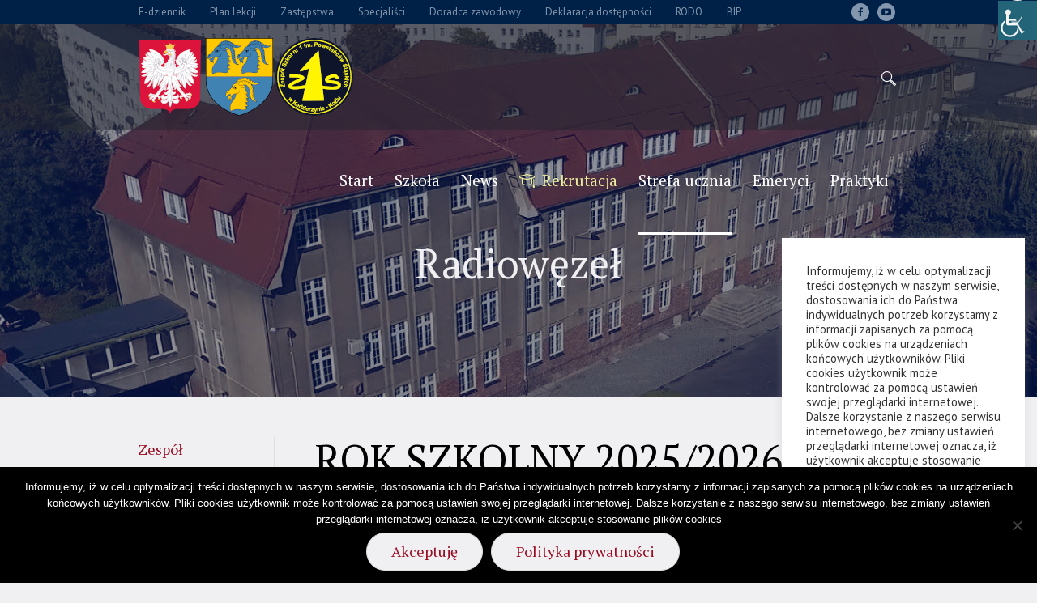

--- FILE ---
content_type: text/html; charset=UTF-8
request_url: https://zs1.edu.pl/radiowezel/
body_size: 19510
content:
<!DOCTYPE html>
<html lang="pl-PL" class="cmsmasters_html">
<head>
<meta charset="UTF-8" />
<meta name="viewport" content="width=device-width, initial-scale=1, maximum-scale=1" />
<meta name="format-detection" content="telephone=no" />
<link rel="profile" href="//gmpg.org/xfn/11" />
<link rel="pingback" href="https://zs1.edu.pl/xmlrpc.php" />
<title>Radiowęzeł &#8211; Zespół Szkół nr 1 im. Powstańców Śląskich w Kędzierzynie-Koźlu</title>
<meta name='robots' content='max-image-preview:large' />
	<style>img:is([sizes="auto" i], [sizes^="auto," i]) { contain-intrinsic-size: 3000px 1500px }</style>
	<link rel='dns-prefetch' href='//fonts.googleapis.com' />
<link rel="alternate" type="application/rss+xml" title="Zespół Szkół nr 1 im. Powstańców Śląskich w Kędzierzynie-Koźlu &raquo; Kanał z wpisami" href="https://zs1.edu.pl/feed/" />
<link rel="alternate" type="application/rss+xml" title="Zespół Szkół nr 1 im. Powstańców Śląskich w Kędzierzynie-Koźlu &raquo; Kanał z komentarzami" href="https://zs1.edu.pl/comments/feed/" />
<link rel="alternate" type="text/calendar" title="Zespół Szkół nr 1 im. Powstańców Śląskich w Kędzierzynie-Koźlu &raquo; kanał iCal" href="https://zs1.edu.pl/events/?ical=1" />
<script type="text/javascript">
/* <![CDATA[ */
window._wpemojiSettings = {"baseUrl":"https:\/\/s.w.org\/images\/core\/emoji\/16.0.1\/72x72\/","ext":".png","svgUrl":"https:\/\/s.w.org\/images\/core\/emoji\/16.0.1\/svg\/","svgExt":".svg","source":{"concatemoji":"https:\/\/zs1.edu.pl\/wp-includes\/js\/wp-emoji-release.min.js?ver=6.8.3"}};
/*! This file is auto-generated */
!function(s,n){var o,i,e;function c(e){try{var t={supportTests:e,timestamp:(new Date).valueOf()};sessionStorage.setItem(o,JSON.stringify(t))}catch(e){}}function p(e,t,n){e.clearRect(0,0,e.canvas.width,e.canvas.height),e.fillText(t,0,0);var t=new Uint32Array(e.getImageData(0,0,e.canvas.width,e.canvas.height).data),a=(e.clearRect(0,0,e.canvas.width,e.canvas.height),e.fillText(n,0,0),new Uint32Array(e.getImageData(0,0,e.canvas.width,e.canvas.height).data));return t.every(function(e,t){return e===a[t]})}function u(e,t){e.clearRect(0,0,e.canvas.width,e.canvas.height),e.fillText(t,0,0);for(var n=e.getImageData(16,16,1,1),a=0;a<n.data.length;a++)if(0!==n.data[a])return!1;return!0}function f(e,t,n,a){switch(t){case"flag":return n(e,"\ud83c\udff3\ufe0f\u200d\u26a7\ufe0f","\ud83c\udff3\ufe0f\u200b\u26a7\ufe0f")?!1:!n(e,"\ud83c\udde8\ud83c\uddf6","\ud83c\udde8\u200b\ud83c\uddf6")&&!n(e,"\ud83c\udff4\udb40\udc67\udb40\udc62\udb40\udc65\udb40\udc6e\udb40\udc67\udb40\udc7f","\ud83c\udff4\u200b\udb40\udc67\u200b\udb40\udc62\u200b\udb40\udc65\u200b\udb40\udc6e\u200b\udb40\udc67\u200b\udb40\udc7f");case"emoji":return!a(e,"\ud83e\udedf")}return!1}function g(e,t,n,a){var r="undefined"!=typeof WorkerGlobalScope&&self instanceof WorkerGlobalScope?new OffscreenCanvas(300,150):s.createElement("canvas"),o=r.getContext("2d",{willReadFrequently:!0}),i=(o.textBaseline="top",o.font="600 32px Arial",{});return e.forEach(function(e){i[e]=t(o,e,n,a)}),i}function t(e){var t=s.createElement("script");t.src=e,t.defer=!0,s.head.appendChild(t)}"undefined"!=typeof Promise&&(o="wpEmojiSettingsSupports",i=["flag","emoji"],n.supports={everything:!0,everythingExceptFlag:!0},e=new Promise(function(e){s.addEventListener("DOMContentLoaded",e,{once:!0})}),new Promise(function(t){var n=function(){try{var e=JSON.parse(sessionStorage.getItem(o));if("object"==typeof e&&"number"==typeof e.timestamp&&(new Date).valueOf()<e.timestamp+604800&&"object"==typeof e.supportTests)return e.supportTests}catch(e){}return null}();if(!n){if("undefined"!=typeof Worker&&"undefined"!=typeof OffscreenCanvas&&"undefined"!=typeof URL&&URL.createObjectURL&&"undefined"!=typeof Blob)try{var e="postMessage("+g.toString()+"("+[JSON.stringify(i),f.toString(),p.toString(),u.toString()].join(",")+"));",a=new Blob([e],{type:"text/javascript"}),r=new Worker(URL.createObjectURL(a),{name:"wpTestEmojiSupports"});return void(r.onmessage=function(e){c(n=e.data),r.terminate(),t(n)})}catch(e){}c(n=g(i,f,p,u))}t(n)}).then(function(e){for(var t in e)n.supports[t]=e[t],n.supports.everything=n.supports.everything&&n.supports[t],"flag"!==t&&(n.supports.everythingExceptFlag=n.supports.everythingExceptFlag&&n.supports[t]);n.supports.everythingExceptFlag=n.supports.everythingExceptFlag&&!n.supports.flag,n.DOMReady=!1,n.readyCallback=function(){n.DOMReady=!0}}).then(function(){return e}).then(function(){var e;n.supports.everything||(n.readyCallback(),(e=n.source||{}).concatemoji?t(e.concatemoji):e.wpemoji&&e.twemoji&&(t(e.twemoji),t(e.wpemoji)))}))}((window,document),window._wpemojiSettings);
/* ]]> */
</script>
<link rel='stylesheet' id='layerslider-css' href='https://zs1.edu.pl/wp-content/plugins/LayerSlider/static/layerslider/css/layerslider.css?ver=6.7.6' type='text/css' media='all' />
<link rel='stylesheet' id='premium-addons-css' href='https://zs1.edu.pl/wp-content/plugins/premium-addons-for-elementor/assets/frontend/min-css/premium-addons.min.css?ver=4.11.42' type='text/css' media='all' />
<style id='wp-emoji-styles-inline-css' type='text/css'>

	img.wp-smiley, img.emoji {
		display: inline !important;
		border: none !important;
		box-shadow: none !important;
		height: 1em !important;
		width: 1em !important;
		margin: 0 0.07em !important;
		vertical-align: -0.1em !important;
		background: none !important;
		padding: 0 !important;
	}
</style>
<link rel='stylesheet' id='wp-block-library-css' href='https://zs1.edu.pl/wp-includes/css/dist/block-library/style.min.css?ver=6.8.3' type='text/css' media='all' />
<style id='classic-theme-styles-inline-css' type='text/css'>
/*! This file is auto-generated */
.wp-block-button__link{color:#fff;background-color:#32373c;border-radius:9999px;box-shadow:none;text-decoration:none;padding:calc(.667em + 2px) calc(1.333em + 2px);font-size:1.125em}.wp-block-file__button{background:#32373c;color:#fff;text-decoration:none}
</style>
<style id='global-styles-inline-css' type='text/css'>
:root{--wp--preset--aspect-ratio--square: 1;--wp--preset--aspect-ratio--4-3: 4/3;--wp--preset--aspect-ratio--3-4: 3/4;--wp--preset--aspect-ratio--3-2: 3/2;--wp--preset--aspect-ratio--2-3: 2/3;--wp--preset--aspect-ratio--16-9: 16/9;--wp--preset--aspect-ratio--9-16: 9/16;--wp--preset--color--black: #000000;--wp--preset--color--cyan-bluish-gray: #abb8c3;--wp--preset--color--white: #ffffff;--wp--preset--color--pale-pink: #f78da7;--wp--preset--color--vivid-red: #cf2e2e;--wp--preset--color--luminous-vivid-orange: #ff6900;--wp--preset--color--luminous-vivid-amber: #fcb900;--wp--preset--color--light-green-cyan: #7bdcb5;--wp--preset--color--vivid-green-cyan: #00d084;--wp--preset--color--pale-cyan-blue: #8ed1fc;--wp--preset--color--vivid-cyan-blue: #0693e3;--wp--preset--color--vivid-purple: #9b51e0;--wp--preset--color--color-1: #454545;--wp--preset--color--color-2: #9b0c23;--wp--preset--color--color-3: #969696;--wp--preset--color--color-4: #000000;--wp--preset--color--color-5: #f0f0f3;--wp--preset--color--color-6: #f7f7f7;--wp--preset--color--color-7: #dedede;--wp--preset--color--color-8: #002147;--wp--preset--gradient--vivid-cyan-blue-to-vivid-purple: linear-gradient(135deg,rgba(6,147,227,1) 0%,rgb(155,81,224) 100%);--wp--preset--gradient--light-green-cyan-to-vivid-green-cyan: linear-gradient(135deg,rgb(122,220,180) 0%,rgb(0,208,130) 100%);--wp--preset--gradient--luminous-vivid-amber-to-luminous-vivid-orange: linear-gradient(135deg,rgba(252,185,0,1) 0%,rgba(255,105,0,1) 100%);--wp--preset--gradient--luminous-vivid-orange-to-vivid-red: linear-gradient(135deg,rgba(255,105,0,1) 0%,rgb(207,46,46) 100%);--wp--preset--gradient--very-light-gray-to-cyan-bluish-gray: linear-gradient(135deg,rgb(238,238,238) 0%,rgb(169,184,195) 100%);--wp--preset--gradient--cool-to-warm-spectrum: linear-gradient(135deg,rgb(74,234,220) 0%,rgb(151,120,209) 20%,rgb(207,42,186) 40%,rgb(238,44,130) 60%,rgb(251,105,98) 80%,rgb(254,248,76) 100%);--wp--preset--gradient--blush-light-purple: linear-gradient(135deg,rgb(255,206,236) 0%,rgb(152,150,240) 100%);--wp--preset--gradient--blush-bordeaux: linear-gradient(135deg,rgb(254,205,165) 0%,rgb(254,45,45) 50%,rgb(107,0,62) 100%);--wp--preset--gradient--luminous-dusk: linear-gradient(135deg,rgb(255,203,112) 0%,rgb(199,81,192) 50%,rgb(65,88,208) 100%);--wp--preset--gradient--pale-ocean: linear-gradient(135deg,rgb(255,245,203) 0%,rgb(182,227,212) 50%,rgb(51,167,181) 100%);--wp--preset--gradient--electric-grass: linear-gradient(135deg,rgb(202,248,128) 0%,rgb(113,206,126) 100%);--wp--preset--gradient--midnight: linear-gradient(135deg,rgb(2,3,129) 0%,rgb(40,116,252) 100%);--wp--preset--font-size--small: 13px;--wp--preset--font-size--medium: 20px;--wp--preset--font-size--large: 36px;--wp--preset--font-size--x-large: 42px;--wp--preset--spacing--20: 0.44rem;--wp--preset--spacing--30: 0.67rem;--wp--preset--spacing--40: 1rem;--wp--preset--spacing--50: 1.5rem;--wp--preset--spacing--60: 2.25rem;--wp--preset--spacing--70: 3.38rem;--wp--preset--spacing--80: 5.06rem;--wp--preset--shadow--natural: 6px 6px 9px rgba(0, 0, 0, 0.2);--wp--preset--shadow--deep: 12px 12px 50px rgba(0, 0, 0, 0.4);--wp--preset--shadow--sharp: 6px 6px 0px rgba(0, 0, 0, 0.2);--wp--preset--shadow--outlined: 6px 6px 0px -3px rgba(255, 255, 255, 1), 6px 6px rgba(0, 0, 0, 1);--wp--preset--shadow--crisp: 6px 6px 0px rgba(0, 0, 0, 1);}:where(.is-layout-flex){gap: 0.5em;}:where(.is-layout-grid){gap: 0.5em;}body .is-layout-flex{display: flex;}.is-layout-flex{flex-wrap: wrap;align-items: center;}.is-layout-flex > :is(*, div){margin: 0;}body .is-layout-grid{display: grid;}.is-layout-grid > :is(*, div){margin: 0;}:where(.wp-block-columns.is-layout-flex){gap: 2em;}:where(.wp-block-columns.is-layout-grid){gap: 2em;}:where(.wp-block-post-template.is-layout-flex){gap: 1.25em;}:where(.wp-block-post-template.is-layout-grid){gap: 1.25em;}.has-black-color{color: var(--wp--preset--color--black) !important;}.has-cyan-bluish-gray-color{color: var(--wp--preset--color--cyan-bluish-gray) !important;}.has-white-color{color: var(--wp--preset--color--white) !important;}.has-pale-pink-color{color: var(--wp--preset--color--pale-pink) !important;}.has-vivid-red-color{color: var(--wp--preset--color--vivid-red) !important;}.has-luminous-vivid-orange-color{color: var(--wp--preset--color--luminous-vivid-orange) !important;}.has-luminous-vivid-amber-color{color: var(--wp--preset--color--luminous-vivid-amber) !important;}.has-light-green-cyan-color{color: var(--wp--preset--color--light-green-cyan) !important;}.has-vivid-green-cyan-color{color: var(--wp--preset--color--vivid-green-cyan) !important;}.has-pale-cyan-blue-color{color: var(--wp--preset--color--pale-cyan-blue) !important;}.has-vivid-cyan-blue-color{color: var(--wp--preset--color--vivid-cyan-blue) !important;}.has-vivid-purple-color{color: var(--wp--preset--color--vivid-purple) !important;}.has-black-background-color{background-color: var(--wp--preset--color--black) !important;}.has-cyan-bluish-gray-background-color{background-color: var(--wp--preset--color--cyan-bluish-gray) !important;}.has-white-background-color{background-color: var(--wp--preset--color--white) !important;}.has-pale-pink-background-color{background-color: var(--wp--preset--color--pale-pink) !important;}.has-vivid-red-background-color{background-color: var(--wp--preset--color--vivid-red) !important;}.has-luminous-vivid-orange-background-color{background-color: var(--wp--preset--color--luminous-vivid-orange) !important;}.has-luminous-vivid-amber-background-color{background-color: var(--wp--preset--color--luminous-vivid-amber) !important;}.has-light-green-cyan-background-color{background-color: var(--wp--preset--color--light-green-cyan) !important;}.has-vivid-green-cyan-background-color{background-color: var(--wp--preset--color--vivid-green-cyan) !important;}.has-pale-cyan-blue-background-color{background-color: var(--wp--preset--color--pale-cyan-blue) !important;}.has-vivid-cyan-blue-background-color{background-color: var(--wp--preset--color--vivid-cyan-blue) !important;}.has-vivid-purple-background-color{background-color: var(--wp--preset--color--vivid-purple) !important;}.has-black-border-color{border-color: var(--wp--preset--color--black) !important;}.has-cyan-bluish-gray-border-color{border-color: var(--wp--preset--color--cyan-bluish-gray) !important;}.has-white-border-color{border-color: var(--wp--preset--color--white) !important;}.has-pale-pink-border-color{border-color: var(--wp--preset--color--pale-pink) !important;}.has-vivid-red-border-color{border-color: var(--wp--preset--color--vivid-red) !important;}.has-luminous-vivid-orange-border-color{border-color: var(--wp--preset--color--luminous-vivid-orange) !important;}.has-luminous-vivid-amber-border-color{border-color: var(--wp--preset--color--luminous-vivid-amber) !important;}.has-light-green-cyan-border-color{border-color: var(--wp--preset--color--light-green-cyan) !important;}.has-vivid-green-cyan-border-color{border-color: var(--wp--preset--color--vivid-green-cyan) !important;}.has-pale-cyan-blue-border-color{border-color: var(--wp--preset--color--pale-cyan-blue) !important;}.has-vivid-cyan-blue-border-color{border-color: var(--wp--preset--color--vivid-cyan-blue) !important;}.has-vivid-purple-border-color{border-color: var(--wp--preset--color--vivid-purple) !important;}.has-vivid-cyan-blue-to-vivid-purple-gradient-background{background: var(--wp--preset--gradient--vivid-cyan-blue-to-vivid-purple) !important;}.has-light-green-cyan-to-vivid-green-cyan-gradient-background{background: var(--wp--preset--gradient--light-green-cyan-to-vivid-green-cyan) !important;}.has-luminous-vivid-amber-to-luminous-vivid-orange-gradient-background{background: var(--wp--preset--gradient--luminous-vivid-amber-to-luminous-vivid-orange) !important;}.has-luminous-vivid-orange-to-vivid-red-gradient-background{background: var(--wp--preset--gradient--luminous-vivid-orange-to-vivid-red) !important;}.has-very-light-gray-to-cyan-bluish-gray-gradient-background{background: var(--wp--preset--gradient--very-light-gray-to-cyan-bluish-gray) !important;}.has-cool-to-warm-spectrum-gradient-background{background: var(--wp--preset--gradient--cool-to-warm-spectrum) !important;}.has-blush-light-purple-gradient-background{background: var(--wp--preset--gradient--blush-light-purple) !important;}.has-blush-bordeaux-gradient-background{background: var(--wp--preset--gradient--blush-bordeaux) !important;}.has-luminous-dusk-gradient-background{background: var(--wp--preset--gradient--luminous-dusk) !important;}.has-pale-ocean-gradient-background{background: var(--wp--preset--gradient--pale-ocean) !important;}.has-electric-grass-gradient-background{background: var(--wp--preset--gradient--electric-grass) !important;}.has-midnight-gradient-background{background: var(--wp--preset--gradient--midnight) !important;}.has-small-font-size{font-size: var(--wp--preset--font-size--small) !important;}.has-medium-font-size{font-size: var(--wp--preset--font-size--medium) !important;}.has-large-font-size{font-size: var(--wp--preset--font-size--large) !important;}.has-x-large-font-size{font-size: var(--wp--preset--font-size--x-large) !important;}
:where(.wp-block-post-template.is-layout-flex){gap: 1.25em;}:where(.wp-block-post-template.is-layout-grid){gap: 1.25em;}
:where(.wp-block-columns.is-layout-flex){gap: 2em;}:where(.wp-block-columns.is-layout-grid){gap: 2em;}
:root :where(.wp-block-pullquote){font-size: 1.5em;line-height: 1.6;}
</style>
<link rel='stylesheet' id='contact-form-7-css' href='https://zs1.edu.pl/wp-content/plugins/contact-form-7/includes/css/styles.css?ver=6.1.2' type='text/css' media='all' />
<link rel='stylesheet' id='cookie-law-info-css' href='https://zs1.edu.pl/wp-content/plugins/cookie-law-info/legacy/public/css/cookie-law-info-public.css?ver=3.3.5' type='text/css' media='all' />
<link rel='stylesheet' id='cookie-law-info-gdpr-css' href='https://zs1.edu.pl/wp-content/plugins/cookie-law-info/legacy/public/css/cookie-law-info-gdpr.css?ver=3.3.5' type='text/css' media='all' />
<link rel='stylesheet' id='cookie-notice-front-css' href='https://zs1.edu.pl/wp-content/plugins/cookie-notice/css/front.min.css?ver=2.5.7' type='text/css' media='all' />
<link rel='stylesheet' id='wpah-front-styles-css' href='https://zs1.edu.pl/wp-content/plugins/wp-accessibility-helper/assets/css/wp-accessibility-helper.min.css?ver=0.5.9.4' type='text/css' media='all' />
<link rel='stylesheet' id='tribe-events-v2-single-skeleton-css' href='https://zs1.edu.pl/wp-content/plugins/the-events-calendar/build/css/tribe-events-single-skeleton.css?ver=6.15.11' type='text/css' media='all' />
<link rel='stylesheet' id='tribe-events-v2-single-skeleton-full-css' href='https://zs1.edu.pl/wp-content/plugins/the-events-calendar/build/css/tribe-events-single-full.css?ver=6.15.11' type='text/css' media='all' />
<link rel='stylesheet' id='tec-events-elementor-widgets-base-styles-css' href='https://zs1.edu.pl/wp-content/plugins/the-events-calendar/build/css/integrations/plugins/elementor/widgets/widget-base.css?ver=6.15.11' type='text/css' media='all' />
<link rel='stylesheet' id='schule-theme-style-css' href='https://zs1.edu.pl/wp-content/themes/schule/style.css?ver=1.0.0' type='text/css' media='screen, print' />
<link rel='stylesheet' id='schule-style-css' href='https://zs1.edu.pl/wp-content/themes/schule/theme-framework/theme-style/css/style.css?ver=1.0.0' type='text/css' media='screen, print' />
<style id='schule-style-inline-css' type='text/css'>

	.header_mid .header_mid_inner .logo_wrap {
		width : 266px;
	}

	.header_mid_inner .logo img.logo_retina {
		width : 105px;
	}


			.headline_outer {
				background-image:url(https://zs1.edu.pl/wp-content/uploads/2020/12/szkola8.jpg);
				background-repeat:no-repeat;
				background-attachment:scroll;
				background-size:cover;
			}
			
		.headline_aligner {
			min-height:330px;
		}
		

	.header_top {
		height : 30px;
	}
	
	ul.top_line_nav > li > a {
		line-height : 28px;
	}
	
	.header_mid {
		height : 130px;
	}
	
	.header_bot {
		height : 68px;
	}
	
	#page.cmsmasters_heading_after_header #middle, 
	#page.cmsmasters_heading_under_header #middle .headline .headline_outer {
		padding-top : 130px;
	}
	
	#page.cmsmasters_heading_after_header.enable_header_top #middle, 
	#page.cmsmasters_heading_under_header.enable_header_top #middle .headline .headline_outer {
		padding-top : 160px;
	}
	
	#page.cmsmasters_heading_after_header.enable_header_bottom #middle, 
	#page.cmsmasters_heading_under_header.enable_header_bottom #middle .headline .headline_outer {
		padding-top : 198px;
	}
	
	#page.cmsmasters_heading_after_header.enable_header_top.enable_header_bottom #middle, 
	#page.cmsmasters_heading_under_header.enable_header_top.enable_header_bottom #middle .headline .headline_outer {
		padding-top : 228px;
	}
	
	@media only screen and (max-width: 1024px) {
		.header_top,
		.header_mid,
		.header_bot {
			height : auto;
		}
		
		.header_mid .header_mid_inner > div,
		.header_mid .header_mid_inner .cmsmasters_header_cart_link {
			height : 130px;
		}
		
		#page.cmsmasters_heading_after_header #middle, 
		#page.cmsmasters_heading_under_header #middle .headline .headline_outer, 
		#page.cmsmasters_heading_after_header.enable_header_top #middle, 
		#page.cmsmasters_heading_under_header.enable_header_top #middle .headline .headline_outer, 
		#page.cmsmasters_heading_after_header.enable_header_bottom #middle, 
		#page.cmsmasters_heading_under_header.enable_header_bottom #middle .headline .headline_outer, 
		#page.cmsmasters_heading_after_header.enable_header_top.enable_header_bottom #middle, 
		#page.cmsmasters_heading_under_header.enable_header_top.enable_header_bottom #middle .headline .headline_outer {
			padding-top : 0 !important;
		}
	}
	
	@media only screen and (max-width: 768px) {
		.header_mid .header_mid_inner > div, 
		.header_bot .header_bot_inner > div,
		.header_mid .header_mid_inner .cmsmasters_header_cart_link {
			height:auto;
		}
	}
	
	@media only screen and (max-width: 1024px) {
		.enable_header_centered .header_mid .header_mid_inner .cmsmasters_header_cart_link {
			height:auto;
		}
	}

</style>
<link rel='stylesheet' id='schule-adaptive-css' href='https://zs1.edu.pl/wp-content/themes/schule/theme-framework/theme-style/css/adaptive.css?ver=1.0.0' type='text/css' media='screen, print' />
<link rel='stylesheet' id='schule-retina-css' href='https://zs1.edu.pl/wp-content/themes/schule/theme-framework/theme-style/css/retina.css?ver=1.0.0' type='text/css' media='screen' />
<style id='schule-retina-inline-css' type='text/css'>
#cmsmasters_row_9ea3w1h9zn .cmsmasters_row_outer_parent { 
	padding-top: 50px; 
} 

#cmsmasters_row_9ea3w1h9zn .cmsmasters_row_outer_parent { 
	padding-bottom: 50px; 
} 



</style>
<link rel='stylesheet' id='schule-icons-css' href='https://zs1.edu.pl/wp-content/themes/schule/css/fontello.css?ver=1.0.0' type='text/css' media='screen' />
<link rel='stylesheet' id='schule-icons-custom-css' href='https://zs1.edu.pl/wp-content/themes/schule/theme-vars/theme-style/css/fontello-custom.css?ver=1.0.0' type='text/css' media='screen' />
<link rel='stylesheet' id='animate-css' href='https://zs1.edu.pl/wp-content/themes/schule/css/animate.css?ver=1.0.0' type='text/css' media='screen' />
<link rel='stylesheet' id='ilightbox-css' href='https://zs1.edu.pl/wp-content/themes/schule/css/ilightbox.css?ver=2.2.0' type='text/css' media='screen' />
<link rel='stylesheet' id='ilightbox-skin-dark-css' href='https://zs1.edu.pl/wp-content/themes/schule/css/ilightbox-skins/dark-skin.css?ver=2.2.0' type='text/css' media='screen' />
<link rel='stylesheet' id='schule-fonts-schemes-css' href='https://zs1.edu.pl/wp-content/uploads/cmsmasters_styles/schule.css?ver=1.0.0' type='text/css' media='screen' />
<link rel='stylesheet' id='google-fonts-css' href='//fonts.googleapis.com/css?family=PT+Sans%3A400%2C400i%2C700%2C700i%7CPT+Serif%3A400%2C400i%2C700%2C700i&#038;subset=latin-ext&#038;ver=6.8.3' type='text/css' media='all' />
<link rel='stylesheet' id='schule-gutenberg-frontend-style-css' href='https://zs1.edu.pl/wp-content/themes/schule/gutenberg/cmsmasters-framework/theme-style/css/frontend-style.css?ver=1.0.0' type='text/css' media='screen' />
<link rel='stylesheet' id='schule-donations-style-css' href='https://zs1.edu.pl/wp-content/themes/schule/cmsmasters-donations/cmsmasters-framework/theme-style/css/plugin-style.css?ver=1.0.0' type='text/css' media='screen' />
<link rel='stylesheet' id='schule-donations-adaptive-css' href='https://zs1.edu.pl/wp-content/themes/schule/cmsmasters-donations/cmsmasters-framework/theme-style/css/plugin-adaptive.css?ver=1.0.0' type='text/css' media='screen' />
<link rel='stylesheet' id='schule-tribe-events-v2-style-css' href='https://zs1.edu.pl/wp-content/themes/schule/tribe-events/cmsmasters-framework/theme-style/css/plugin-v2-style.css?ver=1.0.0' type='text/css' media='screen' />
<script type="text/javascript" id="layerslider-greensock-js-extra">
/* <![CDATA[ */
var LS_Meta = {"v":"6.7.6"};
/* ]]> */
</script>
<script type="text/javascript" src="https://zs1.edu.pl/wp-content/plugins/LayerSlider/static/layerslider/js/greensock.js?ver=1.19.0" id="layerslider-greensock-js"></script>
<script type="text/javascript" src="https://zs1.edu.pl/wp-includes/js/jquery/jquery.min.js?ver=3.7.1" id="jquery-core-js"></script>
<script type="text/javascript" src="https://zs1.edu.pl/wp-includes/js/jquery/jquery-migrate.min.js?ver=3.4.1" id="jquery-migrate-js"></script>
<script type="text/javascript" src="https://zs1.edu.pl/wp-content/plugins/LayerSlider/static/layerslider/js/layerslider.kreaturamedia.jquery.js?ver=6.7.6" id="layerslider-js"></script>
<script type="text/javascript" src="https://zs1.edu.pl/wp-content/plugins/LayerSlider/static/layerslider/js/layerslider.transitions.js?ver=6.7.6" id="layerslider-transitions-js"></script>
<script type="text/javascript" id="cookie-law-info-js-extra">
/* <![CDATA[ */
var Cli_Data = {"nn_cookie_ids":[],"cookielist":[],"non_necessary_cookies":[],"ccpaEnabled":"","ccpaRegionBased":"","ccpaBarEnabled":"","strictlyEnabled":["necessary","obligatoire"],"ccpaType":"gdpr","js_blocking":"1","custom_integration":"","triggerDomRefresh":"","secure_cookies":""};
var cli_cookiebar_settings = {"animate_speed_hide":"500","animate_speed_show":"500","background":"#FFF","border":"#b1a6a6c2","border_on":"","button_1_button_colour":"#61a229","button_1_button_hover":"#4e8221","button_1_link_colour":"#fff","button_1_as_button":"1","button_1_new_win":"","button_2_button_colour":"#333","button_2_button_hover":"#292929","button_2_link_colour":"#444","button_2_as_button":"","button_2_hidebar":"","button_3_button_colour":"#3566bb","button_3_button_hover":"#2a5296","button_3_link_colour":"#fff","button_3_as_button":"1","button_3_new_win":"","button_4_button_colour":"#000","button_4_button_hover":"#000000","button_4_link_colour":"#333333","button_4_as_button":"","button_7_button_colour":"#61a229","button_7_button_hover":"#4e8221","button_7_link_colour":"#fff","button_7_as_button":"1","button_7_new_win":"","font_family":"inherit","header_fix":"","notify_animate_hide":"","notify_animate_show":"","notify_div_id":"#cookie-law-info-bar","notify_position_horizontal":"right","notify_position_vertical":"bottom","scroll_close":"","scroll_close_reload":"","accept_close_reload":"","reject_close_reload":"","showagain_tab":"","showagain_background":"#fff","showagain_border":"#000","showagain_div_id":"#cookie-law-info-again","showagain_x_position":"100px","text":"#333333","show_once_yn":"","show_once":"10000","logging_on":"","as_popup":"","popup_overlay":"1","bar_heading_text":"","cookie_bar_as":"widget","popup_showagain_position":"bottom-right","widget_position":"right"};
var log_object = {"ajax_url":"https:\/\/zs1.edu.pl\/wp-admin\/admin-ajax.php"};
/* ]]> */
</script>
<script type="text/javascript" src="https://zs1.edu.pl/wp-content/plugins/cookie-law-info/legacy/public/js/cookie-law-info-public.js?ver=3.3.5" id="cookie-law-info-js"></script>
<script type="text/javascript" id="cookie-notice-front-js-before">
/* <![CDATA[ */
var cnArgs = {"ajaxUrl":"https:\/\/zs1.edu.pl\/wp-admin\/admin-ajax.php","nonce":"7d079f8027","hideEffect":"fade","position":"bottom","onScroll":false,"onScrollOffset":100,"onClick":false,"cookieName":"cookie_notice_accepted","cookieTime":2592000,"cookieTimeRejected":2592000,"globalCookie":false,"redirection":false,"cache":true,"revokeCookies":false,"revokeCookiesOpt":"automatic"};
/* ]]> */
</script>
<script type="text/javascript" src="https://zs1.edu.pl/wp-content/plugins/cookie-notice/js/front.min.js?ver=2.5.7" id="cookie-notice-front-js"></script>
<script type="text/javascript" src="//zs1.edu.pl/wp-content/plugins/revslider/sr6/assets/js/rbtools.min.js?ver=6.7.0" async id="tp-tools-js"></script>
<script type="text/javascript" src="//zs1.edu.pl/wp-content/plugins/revslider/sr6/assets/js/rs6.min.js?ver=6.7.0" async id="revmin-js"></script>
<script type="text/javascript" src="https://zs1.edu.pl/wp-content/themes/schule/js/debounced-resize.min.js?ver=1.0.0" id="debounced-resize-js"></script>
<script type="text/javascript" src="https://zs1.edu.pl/wp-content/themes/schule/js/modernizr.min.js?ver=1.0.0" id="modernizr-js"></script>
<script type="text/javascript" src="https://zs1.edu.pl/wp-content/themes/schule/js/respond.min.js?ver=1.0.0" id="respond-js"></script>
<script type="text/javascript" src="https://zs1.edu.pl/wp-content/themes/schule/js/jquery.iLightBox.min.js?ver=2.2.0" id="iLightBox-js"></script>
<meta name="generator" content="Powered by LayerSlider 6.7.6 - Multi-Purpose, Responsive, Parallax, Mobile-Friendly Slider Plugin for WordPress." />
<!-- LayerSlider updates and docs at: https://layerslider.kreaturamedia.com -->
<link rel="https://api.w.org/" href="https://zs1.edu.pl/wp-json/" /><link rel="alternate" title="JSON" type="application/json" href="https://zs1.edu.pl/wp-json/wp/v2/pages/17140" /><link rel="EditURI" type="application/rsd+xml" title="RSD" href="https://zs1.edu.pl/xmlrpc.php?rsd" />
<meta name="generator" content="WordPress 6.8.3" />
<link rel="canonical" href="https://zs1.edu.pl/radiowezel/" />
<link rel='shortlink' href='https://zs1.edu.pl/?p=17140' />
<link rel="alternate" title="oEmbed (JSON)" type="application/json+oembed" href="https://zs1.edu.pl/wp-json/oembed/1.0/embed?url=https%3A%2F%2Fzs1.edu.pl%2Fradiowezel%2F" />
<link rel="alternate" title="oEmbed (XML)" type="text/xml+oembed" href="https://zs1.edu.pl/wp-json/oembed/1.0/embed?url=https%3A%2F%2Fzs1.edu.pl%2Fradiowezel%2F&#038;format=xml" />
<meta name="tec-api-version" content="v1"><meta name="tec-api-origin" content="https://zs1.edu.pl"><link rel="alternate" href="https://zs1.edu.pl/wp-json/tribe/events/v1/" /><meta name="generator" content="Elementor 3.32.4; features: additional_custom_breakpoints; settings: css_print_method-external, google_font-enabled, font_display-auto">
			<style>
				.e-con.e-parent:nth-of-type(n+4):not(.e-lazyloaded):not(.e-no-lazyload),
				.e-con.e-parent:nth-of-type(n+4):not(.e-lazyloaded):not(.e-no-lazyload) * {
					background-image: none !important;
				}
				@media screen and (max-height: 1024px) {
					.e-con.e-parent:nth-of-type(n+3):not(.e-lazyloaded):not(.e-no-lazyload),
					.e-con.e-parent:nth-of-type(n+3):not(.e-lazyloaded):not(.e-no-lazyload) * {
						background-image: none !important;
					}
				}
				@media screen and (max-height: 640px) {
					.e-con.e-parent:nth-of-type(n+2):not(.e-lazyloaded):not(.e-no-lazyload),
					.e-con.e-parent:nth-of-type(n+2):not(.e-lazyloaded):not(.e-no-lazyload) * {
						background-image: none !important;
					}
				}
			</style>
			<meta name="generator" content="Powered by Slider Revolution 6.7.0 - responsive, Mobile-Friendly Slider Plugin for WordPress with comfortable drag and drop interface." />
<link rel="icon" href="https://zs1.edu.pl/wp-content/uploads/2020/09/cropped-favicon-e1600440920251-32x32.jpg" sizes="32x32" />
<link rel="icon" href="https://zs1.edu.pl/wp-content/uploads/2020/09/cropped-favicon-e1600440920251-192x192.jpg" sizes="192x192" />
<link rel="apple-touch-icon" href="https://zs1.edu.pl/wp-content/uploads/2020/09/cropped-favicon-e1600440920251-180x180.jpg" />
<meta name="msapplication-TileImage" content="https://zs1.edu.pl/wp-content/uploads/2020/09/cropped-favicon-e1600440920251-270x270.jpg" />
<script>function setREVStartSize(e){
			//window.requestAnimationFrame(function() {
				window.RSIW = window.RSIW===undefined ? window.innerWidth : window.RSIW;
				window.RSIH = window.RSIH===undefined ? window.innerHeight : window.RSIH;
				try {
					var pw = document.getElementById(e.c).parentNode.offsetWidth,
						newh;
					pw = pw===0 || isNaN(pw) || (e.l=="fullwidth" || e.layout=="fullwidth") ? window.RSIW : pw;
					e.tabw = e.tabw===undefined ? 0 : parseInt(e.tabw);
					e.thumbw = e.thumbw===undefined ? 0 : parseInt(e.thumbw);
					e.tabh = e.tabh===undefined ? 0 : parseInt(e.tabh);
					e.thumbh = e.thumbh===undefined ? 0 : parseInt(e.thumbh);
					e.tabhide = e.tabhide===undefined ? 0 : parseInt(e.tabhide);
					e.thumbhide = e.thumbhide===undefined ? 0 : parseInt(e.thumbhide);
					e.mh = e.mh===undefined || e.mh=="" || e.mh==="auto" ? 0 : parseInt(e.mh,0);
					if(e.layout==="fullscreen" || e.l==="fullscreen")
						newh = Math.max(e.mh,window.RSIH);
					else{
						e.gw = Array.isArray(e.gw) ? e.gw : [e.gw];
						for (var i in e.rl) if (e.gw[i]===undefined || e.gw[i]===0) e.gw[i] = e.gw[i-1];
						e.gh = e.el===undefined || e.el==="" || (Array.isArray(e.el) && e.el.length==0)? e.gh : e.el;
						e.gh = Array.isArray(e.gh) ? e.gh : [e.gh];
						for (var i in e.rl) if (e.gh[i]===undefined || e.gh[i]===0) e.gh[i] = e.gh[i-1];
											
						var nl = new Array(e.rl.length),
							ix = 0,
							sl;
						e.tabw = e.tabhide>=pw ? 0 : e.tabw;
						e.thumbw = e.thumbhide>=pw ? 0 : e.thumbw;
						e.tabh = e.tabhide>=pw ? 0 : e.tabh;
						e.thumbh = e.thumbhide>=pw ? 0 : e.thumbh;
						for (var i in e.rl) nl[i] = e.rl[i]<window.RSIW ? 0 : e.rl[i];
						sl = nl[0];
						for (var i in nl) if (sl>nl[i] && nl[i]>0) { sl = nl[i]; ix=i;}
						var m = pw>(e.gw[ix]+e.tabw+e.thumbw) ? 1 : (pw-(e.tabw+e.thumbw)) / (e.gw[ix]);
						newh =  (e.gh[ix] * m) + (e.tabh + e.thumbh);
					}
					var el = document.getElementById(e.c);
					if (el!==null && el) el.style.height = newh+"px";
					el = document.getElementById(e.c+"_wrapper");
					if (el!==null && el) {
						el.style.height = newh+"px";
						el.style.display = "block";
					}
				} catch(e){
					console.log("Failure at Presize of Slider:" + e)
				}
			//});
		  };</script>
				<style type="text/css" id="c4wp-checkout-css">
					.woocommerce-checkout .c4wp_captcha_field {
						margin-bottom: 10px;
						margin-top: 15px;
						position: relative;
						display: inline-block;
					}
				</style>
							<style type="text/css" id="c4wp-v3-lp-form-css">
				.login #login, .login #lostpasswordform {
					min-width: 350px !important;
				}
				.wpforms-field-c4wp iframe {
					width: 100% !important;
				}
			</style>
			</head>
<body data-rsssl=1 class="wp-singular page-template-default page page-id-17140 wp-theme-schule cookies-not-set chrome osx wp-accessibility-helper accessibility-contrast_mode_on wah_fstype_script accessibility-underline-setup accessibility-location-right eio-default tribe-no-js ally-default elementor-default elementor-kit-16115">

<div class="cmsmasters_header_search_form">
			<span class="cmsmasters_header_search_form_close cmsmasters_theme_icon_cancel"></span><form method="get" action="https://zs1.edu.pl/">
			<div class="cmsmasters_header_search_form_field">
				<input type="search" name="s" placeholder="Szukana fraza" value="" />
				<button type="submit">Search</button>
			</div>
		</form></div>
<!-- Start Page -->
<div id="page" class="csstransition cmsmasters_liquid fullwidth fixed_header enable_header_top cmsmasters_heading_under_header cmsmasters_tribe_events_views_v2 cmsmasters_tribe_events_style_mode_tribe hfeed site">

<!-- Start Main -->
<div id="main">

<!-- Start Header -->
<header id="header">
	<div class="header_top" data-height="30"><div class="header_top_outer"><div class="header_top_inner"><div class="header_top_right">
<div class="social_wrap">
	<div class="social_wrap_inner">
		<ul>
				<li>
					<a href="https://www.facebook.com/zs1kkozle/" class="cmsmasters_social_icon cmsmasters_social_icon_1 cmsmasters-icon-facebook-1" title="Facebook" target="_blank"></a>
				</li>
				<li>
					<a href="https://www.youtube.com/user/budowlankazs1" class="cmsmasters_social_icon cmsmasters_social_icon_2 cmsmasters-icon-youtube-play" title="YouTube" target="_blank"></a>
				</li>
		</ul>
	</div>
</div></div><div class="header_top_left"><div class="top_nav_wrap"><a class="responsive_top_nav" href="javascript:void(0)"><span></span></a><nav><div class="menu-nowy-top-line-menu-container"><ul id="top_line_nav" class="top_line_nav"><li id="menu-item-33462" class="menu-item menu-item-type-custom menu-item-object-custom menu-item-33462"><a href="https://uonetplus.vulcan.net.pl/powiatkedzierzynskokozielski"><span class="nav_item_wrap">E-dziennik</span></a></li>
<li id="menu-item-33457" class="menu-item menu-item-type-post_type menu-item-object-page menu-item-33457"><a href="https://zs1.edu.pl/plan-lekcji/"><span class="nav_item_wrap">Plan lekcji</span></a></li>
<li id="menu-item-33458" class="menu-item menu-item-type-post_type menu-item-object-page menu-item-33458"><a href="https://zs1.edu.pl/zastepstwa/"><span class="nav_item_wrap">Zastępstwa</span></a></li>
<li id="menu-item-33467" class="menu-item menu-item-type-post_type menu-item-object-page menu-item-33467"><a href="https://zs1.edu.pl/pedagog-szkolny/"><span class="nav_item_wrap">Specjaliści</span></a></li>
<li id="menu-item-33469" class="menu-item menu-item-type-post_type menu-item-object-page menu-item-33469"><a href="https://zs1.edu.pl/doradztwo-zawodowe/"><span class="nav_item_wrap">Doradca zawodowy</span></a></li>
<li id="menu-item-33459" class="menu-item menu-item-type-post_type menu-item-object-page menu-item-33459"><a href="https://zs1.edu.pl/deklaracja-dostepnosci/"><span class="nav_item_wrap">Deklaracja dostępności</span></a></li>
<li id="menu-item-33461" class="menu-item menu-item-type-post_type menu-item-object-page menu-item-33461"><a href="https://zs1.edu.pl/rodo/"><span class="nav_item_wrap">RODO</span></a></li>
<li id="menu-item-33693" class="menu-item menu-item-type-custom menu-item-object-custom menu-item-33693"><a href="https://zs1kkozle.biposwiata.pl/"><span class="nav_item_wrap">BIP</span></a></li>
</ul></div></nav></div></div></div></div><div class="header_top_but closed"><span class="cmsmasters_theme_icon_slide_bottom"></span></div></div><div class="header_mid" data-height="130"><div class="header_mid_outer"><div class="header_mid_inner"><div class="logo_wrap"><a href="https://zs1.edu.pl/" title="Zespół Szkół nr 1 im. Powstańców Śląskich w Kędzierzynie-Koźlu" class="logo">
	<img src="https://zs1.edu.pl/wp-content/uploads/2020/03/logoZS1_3ko.png" alt="Zespół Szkół nr 1 im. Powstańców Śląskich w Kędzierzynie-Koźlu" /><img class="logo_retina" src="https://zs1.edu.pl/wp-content/uploads/2020/03/logoZS1_3mm.png" alt="Zespół Szkół nr 1 im. Powstańców Śląskich w Kędzierzynie-Koźlu" width="105" height="48" /></a>
</div><div class="resp_mid_nav_wrap"><div class="resp_mid_nav_outer"><a class="responsive_nav resp_mid_nav" href="javascript:void(0)"><span></span></a></div></div><div class="mid_search_but_wrap"><a href="javascript:void(0)" class="mid_search_but cmsmasters_header_search_but cmsmasters_icon_custom_search"></a></div><!-- Start Navigation --><div class="mid_nav_wrap"><nav><div class="menu-piotr-container"><ul id="navigation" class="mid_nav navigation"><li id="menu-item-16232" class="menu-item menu-item-type-post_type menu-item-object-page menu-item-home menu-item-16232 menu-item-depth-0"><a href="https://zs1.edu.pl/"><span class="nav_item_wrap"><span class="nav_title">Start</span></span></a></li>
<li id="menu-item-16320" class="menu-item menu-item-type-custom menu-item-object-custom menu-item-has-children menu-item-16320 menu-item-depth-0"><a><span class="nav_item_wrap"><span class="nav_title">Szkoła</span></span></a>
<ul class="sub-menu">
	<li id="menu-item-18735" class="menu-item menu-item-type-post_type menu-item-object-page menu-item-18735 menu-item-depth-1"><a href="https://zs1.edu.pl/kontakt/"><span class="nav_item_wrap"><span class="nav_title">Kontakt</span></span></a>	</li>
	<li id="menu-item-26219" class="menu-item menu-item-type-post_type menu-item-object-page menu-item-26219 menu-item-depth-1"><a href="https://zs1.edu.pl/dyrekcja/"><span class="nav_item_wrap"><span class="nav_title">Dyrekcja</span></span></a>	</li>
	<li id="menu-item-26163" class="menu-item menu-item-type-post_type menu-item-object-page menu-item-26163 menu-item-depth-1"><a href="https://zs1.edu.pl/nauczyciele/"><span class="nav_item_wrap"><span class="nav_title">Nauczyciele</span></span></a>	</li>
	<li id="menu-item-19830" class="menu-item menu-item-type-post_type menu-item-object-page menu-item-19830 menu-item-depth-1"><a href="https://zs1.edu.pl/szkolne-kolo-wolontariatu/"><span class="nav_item_wrap"><span class="nav_title">Wolontariat</span></span></a>	</li>
	<li id="menu-item-33362" class="menu-item menu-item-type-post_type menu-item-object-page menu-item-has-children menu-item-33362 menu-item-depth-1"><a href="https://zs1.edu.pl/erasmus/"><span class="nav_item_wrap"><span class="nav_title">Erasmus+</span></span></a>
	<ul class="sub-menu">
		<li id="menu-item-18985" class="menu-item menu-item-type-post_type menu-item-object-page menu-item-18985 menu-item-depth-subitem"><a href="https://zs1.edu.pl/z-europejskimi-kompetencjami-na-rynek-pracy/"><span class="nav_item_wrap"><span class="nav_title">Z europejskimi kompetencjami na rynek pracy</span></span></a>		</li>
		<li id="menu-item-22112" class="menu-item menu-item-type-post_type menu-item-object-page menu-item-22112 menu-item-highlight menu-item-depth-subitem"><a href="https://zs1.edu.pl/staze-zagraniczne-droga-do-miedzynarodowych-kwalifikacji-zawodowych/"><span class="nav_item_wrap"><span class="nav_title">Staże zagraniczne drogą do międzynarodowych kwalifikacji zawodowych</span></span></a>		</li>
	</ul>
	</li>
	<li id="menu-item-33356" class="menu-item menu-item-type-post_type menu-item-object-page menu-item-has-children menu-item-33356 menu-item-depth-1"><a href="https://zs1.edu.pl/projekty-2/"><span class="nav_item_wrap"><span class="nav_title">Projekty</span></span></a>
	<ul class="sub-menu">
		<li id="menu-item-34170" class="menu-item menu-item-type-custom menu-item-object-custom menu-item-has-children menu-item-34170 menu-item-depth-subitem"><a><span class="nav_item_wrap"><span class="nav_title">Rok szkolny 2025/2026</span></span></a>
		<ul class="sub-menu">
			<li id="menu-item-34145" class="menu-item menu-item-type-post_type menu-item-object-page menu-item-34145 menu-item-depth-subitem"><a href="https://zs1.edu.pl/wsparcie-ksztalcenia-zawodowego-na-terenie-subregionu-kedzierzynsko-strzeleckiego/"><span class="nav_item_wrap"><span class="nav_title">Wsparcie kształcenia zawodowego na terenie Subregionu Kędzierzyńsko-Strzeleckiego</span></span></a>			</li>
			<li id="menu-item-34156" class="menu-item menu-item-type-post_type menu-item-object-page menu-item-34156 menu-item-depth-subitem"><a href="https://zs1.edu.pl/euroregion-od-kuchni-warsztaty-kulinarne-na-slono-i-slodko/"><span class="nav_item_wrap"><span class="nav_title">Euroregion od kuchni – warsztaty kulinarne na słono i słodko</span></span></a>			</li>
			<li id="menu-item-34157" class="menu-item menu-item-type-post_type menu-item-object-page menu-item-34157 menu-item-depth-subitem"><a href="https://zs1.edu.pl/rozwijamy-kompetencje-zawodowe-w-trakcie-stazy-zagranicznych/"><span class="nav_item_wrap"><span class="nav_title">Rozwijamy kompetencje zawodowe w trakcie staży zagranicznych</span></span></a>			</li>
			<li id="menu-item-34653" class="menu-item menu-item-type-taxonomy menu-item-object-category menu-item-34653 menu-item-depth-subitem"><a href="https://zs1.edu.pl/category/strzelnica/"><span class="nav_item_wrap"><span class="nav_title">Wirtualna Strzelnica</span></span></a>			</li>
		</ul>
		</li>
	</ul>
	</li>
	<li id="menu-item-16310" class="menu-item menu-item-type-post_type menu-item-object-page menu-item-16310 menu-item-depth-1"><a href="https://zs1.edu.pl/dokumenty/"><span class="nav_item_wrap"><span class="nav_title">Dokumenty</span></span></a>	</li>
	<li id="menu-item-30173" class="menu-item menu-item-type-post_type menu-item-object-page menu-item-30173 menu-item-depth-1"><a href="https://zs1.edu.pl/duplikaty/"><span class="nav_item_wrap"><span class="nav_title">Duplikaty</span></span></a>	</li>
	<li id="menu-item-25696" class="menu-item menu-item-type-post_type menu-item-object-page menu-item-25696 menu-item-depth-1"><a href="https://zs1.edu.pl/pracownicze-plany-kapitalowe/"><span class="nav_item_wrap"><span class="nav_title">Pracownicze Plany Kapitałowe</span></span></a>	</li>
	<li id="menu-item-16315" class="menu-item menu-item-type-custom menu-item-object-custom menu-item-has-children menu-item-16315 menu-item-depth-1"><a><span class="nav_item_wrap"><span class="nav_title">Egzaminy</span></span></a>
	<ul class="sub-menu">
		<li id="menu-item-16292" class="menu-item menu-item-type-post_type menu-item-object-page menu-item-16292 menu-item-depth-subitem"><a href="https://zs1.edu.pl/maturalne/"><span class="nav_item_wrap"><span class="nav_title">Maturalne</span></span></a>		</li>
		<li id="menu-item-16293" class="menu-item menu-item-type-post_type menu-item-object-page menu-item-16293 menu-item-depth-subitem"><a href="https://zs1.edu.pl/zawodowe/"><span class="nav_item_wrap"><span class="nav_title">Zawodowe</span></span></a>		</li>
	</ul>
	</li>
	<li id="menu-item-16326" class="menu-item menu-item-type-post_type menu-item-object-page menu-item-16326 menu-item-depth-1"><a href="https://zs1.edu.pl/biblioteka/"><span class="nav_item_wrap"><span class="nav_title">Biblioteka</span></span></a>	</li>
	<li id="menu-item-17522" class="menu-item menu-item-type-post_type menu-item-object-page menu-item-17522 menu-item-depth-1"><a href="https://zs1.edu.pl/doradztwo-zawodowe/"><span class="nav_item_wrap"><span class="nav_title">Doradztwo zawodowe</span></span></a>	</li>
	<li id="menu-item-19166" class="menu-item menu-item-type-post_type menu-item-object-page menu-item-19166 menu-item-depth-1"><a href="https://zs1.edu.pl/wspolpraca-z-ohp/"><span class="nav_item_wrap"><span class="nav_title">Współpraca z OHP</span></span></a>	</li>
	<li id="menu-item-19820" class="menu-item menu-item-type-post_type menu-item-object-page menu-item-19820 menu-item-depth-1"><a href="https://zs1.edu.pl/historia-szkoly/"><span class="nav_item_wrap"><span class="nav_title">Historia szkoły</span></span></a>	</li>
</ul>
</li>
<li id="menu-item-16244" class="menu-item menu-item-type-post_type menu-item-object-page menu-item-16244 menu-item-depth-0"><a href="https://zs1.edu.pl/aktualnosci/"><span class="nav_item_wrap"><span class="nav_title">News</span></span></a></li>
<li id="menu-item-16316" class="menu-item menu-item-type-custom menu-item-object-custom menu-item-has-children menu-item-16316 menu-item-depth-0 menu-item-icon"><a data-color="color:#efee9e;"><span class="nav_item_wrap"><span class="nav_title cmsmasters-icon-custom-graduation-cap">Rekrutacja</span></span></a>
<ul class="sub-menu">
	<li id="menu-item-31753" class="menu-item menu-item-type-post_type menu-item-object-page menu-item-31753 menu-item-depth-1"><a href="https://zs1.edu.pl/rekrutacja-2025-2026/"><span class="nav_item_wrap"><span class="nav_title">Rekrutacja 2025/2026</span></span></a>	</li>
	<li id="menu-item-16354" class="menu-item menu-item-type-custom menu-item-object-custom menu-item-has-children menu-item-16354 menu-item-depth-1"><a><span class="nav_item_wrap"><span class="nav_title">Technikum</span></span></a>
	<ul class="sub-menu">
		<li id="menu-item-16364" class="menu-item menu-item-type-post_type menu-item-object-page menu-item-16364 menu-item-depth-subitem"><a href="https://zs1.edu.pl/technik-budownictwa/"><span class="nav_item_wrap"><span class="nav_title">Technik budownictwa</span></span></a>		</li>
		<li id="menu-item-22155" class="menu-item menu-item-type-post_type menu-item-object-page menu-item-22155 menu-item-depth-subitem"><a href="https://zs1.edu.pl/technik-robot-wykonczeniowych-w-budownictwie/"><span class="nav_item_wrap"><span class="nav_title">Technik robót wykończeniowych w budownictwie</span></span></a>		</li>
		<li id="menu-item-16352" class="menu-item menu-item-type-post_type menu-item-object-page menu-item-16352 menu-item-depth-subitem"><a href="https://zs1.edu.pl/technik-ekonomista/"><span class="nav_item_wrap"><span class="nav_title">Technik ekonomista</span></span></a>		</li>
		<li id="menu-item-16372" class="menu-item menu-item-type-post_type menu-item-object-page menu-item-16372 menu-item-depth-subitem"><a href="https://zs1.edu.pl/technik-rachunkowosci/"><span class="nav_item_wrap"><span class="nav_title">Technik rachunkowości</span></span></a>		</li>
		<li id="menu-item-25712" class="menu-item menu-item-type-post_type menu-item-object-page menu-item-25712 menu-item-depth-subitem"><a href="https://zs1.edu.pl/technik-handlowiec-bs2/"><span class="nav_item_wrap"><span class="nav_title">Technik handlowiec</span></span></a>		</li>
		<li id="menu-item-16365" class="menu-item menu-item-type-post_type menu-item-object-page menu-item-16365 menu-item-depth-subitem"><a href="https://zs1.edu.pl/technik-logistyk/"><span class="nav_item_wrap"><span class="nav_title">Technik logistyk</span></span></a>		</li>
		<li id="menu-item-16353" class="menu-item menu-item-type-post_type menu-item-object-page menu-item-16353 menu-item-depth-subitem"><a href="https://zs1.edu.pl/technik-zywienia-i-uslug-gastronomicznych/"><span class="nav_item_wrap"><span class="nav_title">Technik żywienia i usług gastronomicznych</span></span></a>		</li>
		<li id="menu-item-25357" class="menu-item menu-item-type-post_type menu-item-object-page menu-item-25357 menu-item-depth-subitem"><a href="https://zs1.edu.pl/technik-technologii-zywnosci/"><span class="nav_item_wrap"><span class="nav_title">Technik technologii żywności (spec. cukiernik)</span></span></a>		</li>
		<li id="menu-item-16368" class="menu-item menu-item-type-post_type menu-item-object-page menu-item-16368 menu-item-depth-subitem"><a href="https://zs1.edu.pl/technik-uslug-fryzjerskich-2/"><span class="nav_item_wrap"><span class="nav_title">Technik usług fryzjerskich</span></span></a>		</li>
	</ul>
	</li>
	<li id="menu-item-16382" class="menu-item menu-item-type-custom menu-item-object-custom menu-item-has-children menu-item-16382 menu-item-depth-1"><a><span class="nav_item_wrap"><span class="nav_title">Branżowa Szkoła I stopnia</span></span></a>
	<ul class="sub-menu">
		<li id="menu-item-16381" class="menu-item menu-item-type-post_type menu-item-object-page menu-item-16381 menu-item-depth-subitem"><a href="https://zs1.edu.pl/kucharz/"><span class="nav_item_wrap"><span class="nav_title">Kucharz</span></span></a>		</li>
		<li id="menu-item-16385" class="menu-item menu-item-type-post_type menu-item-object-page menu-item-16385 menu-item-depth-subitem"><a href="https://zs1.edu.pl/fryzjer-2/"><span class="nav_item_wrap"><span class="nav_title">Fryzjer</span></span></a>		</li>
		<li id="menu-item-17570" class="menu-item menu-item-type-post_type menu-item-object-page menu-item-17570 menu-item-depth-subitem"><a href="https://zs1.edu.pl/sprzedawca/"><span class="nav_item_wrap"><span class="nav_title">Sprzedawca</span></span></a>		</li>
		<li id="menu-item-16379" class="menu-item menu-item-type-post_type menu-item-object-page menu-item-16379 menu-item-depth-subitem"><a href="https://zs1.edu.pl/fryzjer/"><span class="nav_item_wrap"><span class="nav_title">Mechanik pojazdów samochodowych</span></span></a>		</li>
		<li id="menu-item-19480" class="menu-item menu-item-type-post_type menu-item-object-page menu-item-19480 menu-item-depth-subitem"><a href="https://zs1.edu.pl/murarz-tynkarz/"><span class="nav_item_wrap"><span class="nav_title">Murarz-tynkarz</span></span></a>		</li>
		<li id="menu-item-19486" class="menu-item menu-item-type-post_type menu-item-object-page menu-item-19486 menu-item-depth-subitem"><a href="https://zs1.edu.pl/monter-zabudowy-i-robot-wykonczeniowych-w-budownictwie/"><span class="nav_item_wrap"><span class="nav_title">Monter zabudowy i robót wykończeniowych w budownictwie</span></span></a>		</li>
		<li id="menu-item-19498" class="menu-item menu-item-type-post_type menu-item-object-page menu-item-19498 menu-item-depth-subitem"><a href="https://zs1.edu.pl/magazynier-logistyk/"><span class="nav_item_wrap"><span class="nav_title">Magazynier-logistyk</span></span></a>		</li>
		<li id="menu-item-16388" class="menu-item menu-item-type-post_type menu-item-object-page menu-item-16388 menu-item-depth-subitem"><a href="https://zs1.edu.pl/klasy-wielozawodowe/"><span class="nav_item_wrap"><span class="nav_title">Klasy wielozawodowe</span></span></a>		</li>
		<li id="menu-item-18143" class="menu-item menu-item-type-post_type menu-item-object-page menu-item-has-children menu-item-18143 menu-item-highlight menu-item-depth-subitem"><a href="https://zs1.edu.pl/multiserwis/"><span class="nav_item_wrap"><span class="nav_title">MULTISERWIS</span></span></a>
		<ul class="sub-menu">
			<li id="menu-item-17453" class="menu-item menu-item-type-post_type menu-item-object-page menu-item-17453 menu-item-depth-subitem"><a href="https://zs1.edu.pl/monter-izolacji-przemyslowych/"><span class="nav_item_wrap"><span class="nav_title">Monter izolacji przemysłowych</span></span></a>			</li>
			<li id="menu-item-17448" class="menu-item menu-item-type-post_type menu-item-object-page menu-item-17448 menu-item-depth-subitem"><a href="https://zs1.edu.pl/betoniarz-zbrojarz/"><span class="nav_item_wrap"><span class="nav_title">Betoniarz-zbrojarz</span></span></a>			</li>
		</ul>
		</li>
	</ul>
	</li>
	<li id="menu-item-19676" class="menu-item menu-item-type-post_type menu-item-object-page menu-item-19676 menu-item-depth-1"><a href="https://zs1.edu.pl/branzowa-szkola-ii-stopnia/"><span class="nav_item_wrap"><span class="nav_title">Branżowa Szkoła II stopnia</span></span></a>	</li>
</ul>
</li>
<li id="menu-item-19567" class="menu-item menu-item-type-custom menu-item-object-custom current-menu-ancestor current-menu-parent menu-item-has-children menu-item-19567 menu-item-depth-0"><a><span class="nav_item_wrap"><span class="nav_title">Strefa ucznia</span></span></a>
<ul class="sub-menu">
	<li id="menu-item-27156" class="menu-item menu-item-type-post_type menu-item-object-page menu-item-27156 menu-item-depth-1"><a href="https://zs1.edu.pl/olimpiady/"><span class="nav_item_wrap"><span class="nav_title">Olimpiady</span></span></a>	</li>
	<li id="menu-item-19569" class="menu-item menu-item-type-custom menu-item-object-custom menu-item-has-children menu-item-19569 menu-item-highlight menu-item-depth-1"><a><span class="nav_item_wrap"><span class="nav_title">Koła zainteresowań</span></span></a>
	<ul class="sub-menu">
		<li id="menu-item-25773" class="menu-item menu-item-type-post_type menu-item-object-page menu-item-25773 menu-item-depth-subitem"><a href="https://zs1.edu.pl/szkolne-kolo-logistyczne-kk-logistics/"><span class="nav_item_wrap"><span class="nav_title">Szkolne Koło Logistyczne „KK Logistics”</span></span></a>		</li>
		<li id="menu-item-19579" class="menu-item menu-item-type-post_type menu-item-object-page menu-item-19579 menu-item-depth-subitem"><a href="https://zs1.edu.pl/szkolne-kolo-mlodych-architektow/"><span class="nav_item_wrap"><span class="nav_title">Szkolne Koło Młodych Architektów</span></span></a>		</li>
		<li id="menu-item-19960" class="menu-item menu-item-type-post_type menu-item-object-page menu-item-19960 menu-item-depth-subitem"><a href="https://zs1.edu.pl/ekonomiczne-kolo-budowlanki/"><span class="nav_item_wrap"><span class="nav_title">Ekonomiczne Oblicze Budowlanki</span></span></a>		</li>
		<li id="menu-item-19573" class="menu-item menu-item-type-post_type menu-item-object-page menu-item-19573 menu-item-depth-subitem"><a href="https://zs1.edu.pl/szkolne-kolo-poszukiwaczy-historii/"><span class="nav_item_wrap"><span class="nav_title">Szkolne Koło Poszukiwaczy Historii</span></span></a>		</li>
		<li id="menu-item-19619" class="menu-item menu-item-type-post_type menu-item-object-page menu-item-19619 menu-item-depth-subitem"><a href="https://zs1.edu.pl/szkolne-kolo-cukiernikow/"><span class="nav_item_wrap"><span class="nav_title">Szkolne Koło Cukierników</span></span></a>		</li>
	</ul>
	</li>
	<li id="menu-item-22660" class="menu-item menu-item-type-post_type menu-item-object-page menu-item-22660 menu-item-depth-1"><a href="https://zs1.edu.pl/sport/"><span class="nav_item_wrap"><span class="nav_title">Sport</span></span></a>	</li>
	<li id="menu-item-19017" class="menu-item menu-item-type-post_type menu-item-object-page menu-item-19017 menu-item-depth-1"><a href="https://zs1.edu.pl/szkolna-agencja-medialna/"><span class="nav_item_wrap"><span class="nav_title">Szkolna Agencja Medialna</span></span></a>	</li>
	<li id="menu-item-18909" class="menu-item menu-item-type-post_type menu-item-object-page menu-item-18909 menu-item-depth-1"><a href="https://zs1.edu.pl/gazeta-szkolna-turkot-2/"><span class="nav_item_wrap"><span class="nav_title">Gazeta szkolna “Turkot”</span></span></a>	</li>
	<li id="menu-item-19575" class="menu-item menu-item-type-post_type menu-item-object-page current-menu-item page_item page-item-17140 current_page_item menu-item-19575 menu-item-depth-1"><a href="https://zs1.edu.pl/radiowezel/"><span class="nav_item_wrap"><span class="nav_title">Radiowęzeł</span></span></a>	</li>
	<li id="menu-item-18267" class="menu-item menu-item-type-post_type menu-item-object-page menu-item-18267 menu-item-depth-1"><a href="https://zs1.edu.pl/nasze-pasje/"><span class="nav_item_wrap"><span class="nav_title">Nasze pasje</span></span></a>	</li>
	<li id="menu-item-26811" class="menu-item menu-item-type-custom menu-item-object-custom menu-item-26811 menu-item-depth-1"><a href="#"><span class="nav_item_wrap"><span class="nav_title">Materiały do lekcji</span></span></a>	</li>
</ul>
</li>
<li id="menu-item-28798" class="menu-item menu-item-type-post_type menu-item-object-page menu-item-28798 menu-item-depth-0"><a href="https://zs1.edu.pl/emeryci/"><span class="nav_item_wrap"><span class="nav_title">Emeryci</span></span></a></li>
<li id="menu-item-16323" class="menu-item menu-item-type-post_type menu-item-object-page menu-item-16323 menu-item-depth-0"><a href="https://zs1.edu.pl/ksztalcenie-praktyczne/"><span class="nav_item_wrap"><span class="nav_title">Praktyki</span></span></a></li>
<li class="cmsmasters_mov_bar"><span></span></li></ul></div></nav></div><!-- Finish Navigation --></div></div></div></header>
<!-- Finish Header -->


<!-- Start Middle -->
<div id="middle">
<div class="headline cmsmasters_color_scheme_default">
				<div class="headline_outer">
					<div class="headline_color"></div><div class="headline_inner align_center">
					<div class="headline_aligner"></div><div class="headline_text_wrap"><div class="headline_text"><h1 class="entry-title">Radiowęzeł</h1></div></div></div></div>
			</div><div class="middle_inner">
<div class="content_wrap fullwidth">

<!-- Start Content -->
<div class="middle_content entry"></div></div><div id="cmsmasters_row_9ea3w1h9zn" class="cmsmasters_row cmsmasters_color_scheme_default cmsmasters_row_top_default cmsmasters_row_bot_default cmsmasters_row_boxed">
<div class="cmsmasters_row_outer_parent">
<div class="cmsmasters_row_outer">
<div class="cmsmasters_row_inner">
<div class="cmsmasters_row_margin">
<div id="cmsmasters_column_adzrvgv077" class="cmsmasters_column one_first">
<div class="cmsmasters_column_inner"><div class="cmsmasters_tabs tabs_mode_tour tabs_pos_left">
<ul class="cmsmasters_tabs_list">
<li id="cmsmasters_tabs_list_item_xwbp0l7d5l" class="cmsmasters_tabs_list_item current_tab">
<a href="#">
<span>Zespół</span>
</a>
</li><li id="cmsmasters_tabs_list_item_pm96q99vb" class="cmsmasters_tabs_list_item">
<a href="#">
<span>Audycje</span>
</a>
</li></ul>
<div class="cmsmasters_tabs_wrap">
<div id="cmsmasters_tab_xwbp0l7d5l" class="cmsmasters_tab active_tab">
<div class="cmsmasters_tab_inner">
<h1>ROK SZKOLNY 2025/2026</h1>
<p><strong>Skład zespołu:</strong></p>
<p><strong>Sprawy techniczne i realizacja audycji radiowych:</strong></p>
<ul>
<li>Lerch Karol &#8211; 5tż</li>
<li>Kruczek Paweł &#8211; 4tż</li>
<li>Grzegorz Breitkopf &#8211; 3tl</li>
</ul>
</div>
</div><div id="cmsmasters_tab_pm96q99vb" class="cmsmasters_tab">
<div class="cmsmasters_tab_inner">
<p>Bezpieczeństwo w sieci &#8211; <a href="https://zs1.edu.pl/pliki/audycje/audycja_radiowa.mp3">POBIERZ</a></p>
<p>Palenie papierosów &#8211; <a href="https://zs1.edu.pl/pliki/audycje/palenie_papierosow.mp3">POBIERZ</a></p>
<p>Recykling &#8211; <a href="https://zs1.edu.pl/pliki/audycje/recykling.mp3">POBIERZ</a></p>
</div>
</div></div>
</div>
</div></div>
</div>
</div>
</div>
</div>
</div>

<div class="cl"></div><div class="content_wrap fullwidth">

<div class="middle_content entry"></div>
<!-- Finish Content -->



		</div>
	</div>
</div>
<!-- Finish Middle -->
	<!-- Start Bottom -->
	<div id="bottom" class="cmsmasters_color_scheme_first">
		<div class="bottom_bg">
			<div class="bottom_outer">
				<div class="bottom_inner sidebar_layout_141412">
	<aside id="text-4" class="widget widget_text"><h3 class="widgettitle">Polecane strony:</h3>			<div class="textwidget"><ul>
<li><a href="https://www.kuratorium.opole.pl/">Kuratorium Oświaty w Opolu</a></li>
<li><a href="https://oke.wroc.pl/">OKE we Wrocławiu</a></li>
<li><a href="https://www.gov.pl/web/edukacja">Ministerstwo Edukacji Narodowej</a></li>
<li><a href="https://www.powiat.kedzierzyn-kozle.pl/3730/aktualnosci.html">Powiat Kędzierzyn-Koźle</a></li>
</ul>
</div>
		</aside><aside id="text-2" class="widget widget_text"><h3 class="widgettitle">O nas:</h3>			<div class="textwidget"><ul>
<li><a href="https://zs1.edu.pl/kontakt/">Kontakt</a></li>
<li><a href="https://zs1.edu.pl/nauczyciele/">Nauczyciele</a></li>
<li><a href="https://zs1.edu.pl/historia-szkoly/">Historia szkoły</a></li>
<li><a href="https://zs1.edu.pl/gazeta-szkolna-turkot-2/">Szkolna gazeta &#8222;TURKOT&#8221;</a></li>
<li><a href="https://zs1.edu.pl/radiowezel/">Szkolny radiowęzeł</a></li>
<li><a href="https://zs1.edu.pl/nasze-pasje/">Nasze pasje</a></li>
</ul>
</div>
		</aside><aside id="custom_html-3" class="widget_text widget widget_custom_html"><h3 class="widgettitle">Mapka:</h3><div class="textwidget custom-html-widget"><iframe src="https://www.google.com/maps/embed?pb=!1m18!1m12!1m3!1d1847.620524672039!2d18.143683610099824!3d50.33166277180325!2m3!1f0!2f0!3f0!3m2!1i1024!2i768!4f13.1!3m3!1m2!1s0x471112044b2c4eaf%3A0x976d0ff8f7196685!2zWmVzcMOzxYIgU3prw7PFgiBuciAxIGltLiBQb3dzdGHFhGPDs3cgxZpsxIVza2ljaCwgVGVjaG5pa3VtIG5yIDE!5e1!3m2!1spl!2spl!4v1608717428212!5m2!1spl!2spl" width="400" height="300" frameborder="0" style="border:0;" allowfullscreen="" aria-hidden="false" tabindex="0"></iframe></div></aside>				</div>
			</div>
		</div>
	</div>
	<!-- Finish Bottom -->
	<a href="javascript:void(0)" id="slide_top" class="cmsmasters_theme_icon_slide_top"><span></span></a>
</div>
<!-- Finish Main -->

<!-- Start Footer -->
<footer id="footer">
	<div class="footer cmsmasters_color_scheme_footer cmsmasters_footer_default">
	<div class="footer_inner">
		<div class="footer_logo_wrap"><a href="https://zs1.edu.pl/" title="Zespół Szkół nr 1 im. Powstańców Śląskich w Kędzierzynie-Koźlu" class="footer_logo">
	<img src="https://zs1.edu.pl/wp-content/uploads/2020/03/logoZS1_3m.png" alt="Zespół Szkół nr 1 im. Powstańców Śląskich w Kędzierzynie-Koźlu" /><img class="footer_logo_retina" src="https://zs1.edu.pl/wp-content/uploads/2020/03/logoZS1_3mm.png" alt="Zespół Szkół nr 1 im. Powstańców Śląskich w Kędzierzynie-Koźlu" width="105" height="48" /></a>
</div>		<span class="footer_copyright copyright">
			<a class="privacy-policy-link" href="https://zs1.edu.pl/polityka-prywatnosci/" rel="privacy-policy">Polityka prywatności</a> / ZS nr 1 © 2005-2026		</span>
	</div>
</div></footer>
<!-- Finish Footer -->

</div>
<span class="cmsmasters_responsive_width"></span>
<!-- Finish Page -->


		<script>
			window.RS_MODULES = window.RS_MODULES || {};
			window.RS_MODULES.modules = window.RS_MODULES.modules || {};
			window.RS_MODULES.waiting = window.RS_MODULES.waiting || [];
			window.RS_MODULES.defered = false;
			window.RS_MODULES.moduleWaiting = window.RS_MODULES.moduleWaiting || {};
			window.RS_MODULES.type = 'compiled';
		</script>
		<script type="speculationrules">
{"prefetch":[{"source":"document","where":{"and":[{"href_matches":"\/*"},{"not":{"href_matches":["\/wp-*.php","\/wp-admin\/*","\/wp-content\/uploads\/*","\/wp-content\/*","\/wp-content\/plugins\/*","\/wp-content\/themes\/schule\/*","\/*\\?(.+)"]}},{"not":{"selector_matches":"a[rel~=\"nofollow\"]"}},{"not":{"selector_matches":".no-prefetch, .no-prefetch a"}}]},"eagerness":"conservative"}]}
</script>
<!--googleoff: all--><div id="cookie-law-info-bar" data-nosnippet="true"><span><div class="cli-bar-container cli-style-v2"><div class="cli-bar-message">Informujemy, iż w celu optymalizacji treści dostępnych w naszym serwisie, dostosowania ich do Państwa indywidualnych potrzeb korzystamy z informacji zapisanych za pomocą plików cookies na urządzeniach końcowych użytkowników. Pliki cookies użytkownik może kontrolować za pomocą ustawień swojej przeglądarki internetowej. Dalsze korzystanie z naszego serwisu internetowego, bez zmiany ustawień przeglądarki internetowej oznacza, iż użytkownik akceptuje stosowanie plików cookies</div><div class="cli-bar-btn_container"><a role='button' class="cli_settings_button" style="margin:0px 10px 0px 5px">Ustawienia ciasteczek</a><a role='button' data-cli_action="accept" id="cookie_action_close_header" class="medium cli-plugin-button cli-plugin-main-button cookie_action_close_header cli_action_button wt-cli-accept-btn">Akceptuję</a></div></div></span></div><div id="cookie-law-info-again" data-nosnippet="true"><span id="cookie_hdr_showagain">Manage consent</span></div><div class="cli-modal" data-nosnippet="true" id="cliSettingsPopup" tabindex="-1" role="dialog" aria-labelledby="cliSettingsPopup" aria-hidden="true">
  <div class="cli-modal-dialog" role="document">
	<div class="cli-modal-content cli-bar-popup">
		  <button type="button" class="cli-modal-close" id="cliModalClose">
			<svg class="" viewBox="0 0 24 24"><path d="M19 6.41l-1.41-1.41-5.59 5.59-5.59-5.59-1.41 1.41 5.59 5.59-5.59 5.59 1.41 1.41 5.59-5.59 5.59 5.59 1.41-1.41-5.59-5.59z"></path><path d="M0 0h24v24h-24z" fill="none"></path></svg>
			<span class="wt-cli-sr-only">Close</span>
		  </button>
		  <div class="cli-modal-body">
			<div class="cli-container-fluid cli-tab-container">
	<div class="cli-row">
		<div class="cli-col-12 cli-align-items-stretch cli-px-0">
			<div class="cli-privacy-overview">
				<h4>Privacy Overview</h4>				<div class="cli-privacy-content">
					<div class="cli-privacy-content-text">This website uses cookies to improve your experience while you navigate through the website. Out of these, the cookies that are categorized as necessary are stored on your browser as they are essential for the working of basic functionalities of the website. We also use third-party cookies that help us analyze and understand how you use this website. These cookies will be stored in your browser only with your consent. You also have the option to opt-out of these cookies. But opting out of some of these cookies may affect your browsing experience.</div>
				</div>
				<a class="cli-privacy-readmore" aria-label="Show more" role="button" data-readmore-text="Show more" data-readless-text="Show less"></a>			</div>
		</div>
		<div class="cli-col-12 cli-align-items-stretch cli-px-0 cli-tab-section-container">
												<div class="cli-tab-section">
						<div class="cli-tab-header">
							<a role="button" tabindex="0" class="cli-nav-link cli-settings-mobile" data-target="necessary" data-toggle="cli-toggle-tab">
								Necessary							</a>
															<div class="wt-cli-necessary-checkbox">
									<input type="checkbox" class="cli-user-preference-checkbox"  id="wt-cli-checkbox-necessary" data-id="checkbox-necessary" checked="checked"  />
									<label class="form-check-label" for="wt-cli-checkbox-necessary">Necessary</label>
								</div>
								<span class="cli-necessary-caption">Always Enabled</span>
													</div>
						<div class="cli-tab-content">
							<div class="cli-tab-pane cli-fade" data-id="necessary">
								<div class="wt-cli-cookie-description">
									Necessary cookies are absolutely essential for the website to function properly. This category only includes cookies that ensures basic functionalities and security features of the website. These cookies do not store any personal information.								</div>
							</div>
						</div>
					</div>
																	<div class="cli-tab-section">
						<div class="cli-tab-header">
							<a role="button" tabindex="0" class="cli-nav-link cli-settings-mobile" data-target="non-necessary" data-toggle="cli-toggle-tab">
								Non-necessary							</a>
															<div class="cli-switch">
									<input type="checkbox" id="wt-cli-checkbox-non-necessary" class="cli-user-preference-checkbox"  data-id="checkbox-non-necessary" checked='checked' />
									<label for="wt-cli-checkbox-non-necessary" class="cli-slider" data-cli-enable="Enabled" data-cli-disable="Disabled"><span class="wt-cli-sr-only">Non-necessary</span></label>
								</div>
													</div>
						<div class="cli-tab-content">
							<div class="cli-tab-pane cli-fade" data-id="non-necessary">
								<div class="wt-cli-cookie-description">
									Any cookies that may not be particularly necessary for the website to function and is used specifically to collect user personal data via analytics, ads, other embedded contents are termed as non-necessary cookies. It is mandatory to procure user consent prior to running these cookies on your website.								</div>
							</div>
						</div>
					</div>
										</div>
	</div>
</div>
		  </div>
		  <div class="cli-modal-footer">
			<div class="wt-cli-element cli-container-fluid cli-tab-container">
				<div class="cli-row">
					<div class="cli-col-12 cli-align-items-stretch cli-px-0">
						<div class="cli-tab-footer wt-cli-privacy-overview-actions">
						
															<a id="wt-cli-privacy-save-btn" role="button" tabindex="0" data-cli-action="accept" class="wt-cli-privacy-btn cli_setting_save_button wt-cli-privacy-accept-btn cli-btn">SAVE &amp; ACCEPT</a>
													</div>
						
					</div>
				</div>
			</div>
		</div>
	</div>
  </div>
</div>
<div class="cli-modal-backdrop cli-fade cli-settings-overlay"></div>
<div class="cli-modal-backdrop cli-fade cli-popupbar-overlay"></div>
<!--googleon: all-->

<div id="wp_access_helper_container" class="accessability_container dark_theme">
	<!-- WP Accessibility Helper (WAH) - https://wordpress.org/plugins/wp-accessibility-helper/ -->
	<!-- Official plugin website - https://accessibility-helper.co.il -->
		<button type="button" class="wahout aicon_link"
		accesskey="z"
		aria-label="Accessibility Helper sidebar"
		title="Accessibility Helper sidebar">
		<img src="https://zs1.edu.pl/wp-content/plugins/wp-accessibility-helper/assets/images/accessibility-48.jpg"
			alt="Accessibility" class="aicon_image" />
	</button>


	<div id="access_container" aria-hidden="true">
		<button tabindex="-1" type="button" class="close_container wahout"
			accesskey="x"
			aria-label="Zamknij"
			title="Zamknij">
			Zamknij		</button>

		<div class="access_container_inner">
						
	<button type="button" title="Close sidebar" class="wah-skip close-wah-sidebar">

		Zamknij
	</button>

			</div>
	</div>

	



	





	
	<div class="wah-free-credits">

		<div class="wah-free-credits-inner">

			<a href="https://accessibility-helper.co.il/" target="_blank" title="Accessibility by WP Accessibility Helper Team">Accessibility by WAH</a>

		</div>

	</div>

		<!-- WP Accessibility Helper. Created by Alex Volkov. -->
</div>


		<script>
		( function ( body ) {
			'use strict';
			body.className = body.className.replace( /\btribe-no-js\b/, 'tribe-js' );
		} )( document.body );
		</script>
					<script>
				const registerAllyAction = () => {
					if ( ! window?.elementorAppConfig?.hasPro || ! window?.elementorFrontend?.utils?.urlActions ) {
						return;
					}

					elementorFrontend.utils.urlActions.addAction( 'allyWidget:open', () => {
						if ( window?.ea11yWidget?.widget?.open ) {
							window.ea11yWidget.widget.open();
						}
					} );
				};

				const waitingLimit = 30;
				let retryCounter = 0;

				const waitForElementorPro = () => {
					return new Promise( ( resolve ) => {
						const intervalId = setInterval( () => {
							if ( retryCounter === waitingLimit ) {
								resolve( null );
							}

							retryCounter++;

							if ( window.elementorFrontend && window?.elementorFrontend?.utils?.urlActions ) {
								clearInterval( intervalId );
								resolve( window.elementorFrontend );
							}
								}, 100 ); // Check every 100 milliseconds for availability of elementorFrontend
					});
				};

				waitForElementorPro().then( () => { registerAllyAction(); });
			</script>
			<script> /* <![CDATA[ */var tribe_l10n_datatables = {"aria":{"sort_ascending":": activate to sort column ascending","sort_descending":": activate to sort column descending"},"length_menu":"Show _MENU_ entries","empty_table":"No data available in table","info":"Showing _START_ to _END_ of _TOTAL_ entries","info_empty":"Showing 0 to 0 of 0 entries","info_filtered":"(filtered from _MAX_ total entries)","zero_records":"No matching records found","search":"Search:","all_selected_text":"All items on this page were selected. ","select_all_link":"Select all pages","clear_selection":"Clear Selection.","pagination":{"all":"All","next":"Next","previous":"Previous"},"select":{"rows":{"0":"","_":": Selected %d rows","1":": Selected 1 row"}},"datepicker":{"dayNames":["niedziela","poniedzia\u0142ek","wtorek","\u015broda","czwartek","pi\u0105tek","sobota"],"dayNamesShort":["niedz.","pon.","wt.","\u015br.","czw.","pt.","sob."],"dayNamesMin":["N","P","W","\u015a","C","P","S"],"monthNames":["stycze\u0144","luty","marzec","kwiecie\u0144","maj","czerwiec","lipiec","sierpie\u0144","wrzesie\u0144","pa\u017adziernik","listopad","grudzie\u0144"],"monthNamesShort":["stycze\u0144","luty","marzec","kwiecie\u0144","maj","czerwiec","lipiec","sierpie\u0144","wrzesie\u0144","pa\u017adziernik","listopad","grudzie\u0144"],"monthNamesMin":["sty","lut","mar","kwi","maj","cze","lip","sie","wrz","pa\u017a","lis","gru"],"nextText":"Next","prevText":"Prev","currentText":"Today","closeText":"Done","today":"Today","clear":"Clear"}};/* ]]> */ </script>			<script>
				const lazyloadRunObserver = () => {
					const lazyloadBackgrounds = document.querySelectorAll( `.e-con.e-parent:not(.e-lazyloaded)` );
					const lazyloadBackgroundObserver = new IntersectionObserver( ( entries ) => {
						entries.forEach( ( entry ) => {
							if ( entry.isIntersecting ) {
								let lazyloadBackground = entry.target;
								if( lazyloadBackground ) {
									lazyloadBackground.classList.add( 'e-lazyloaded' );
								}
								lazyloadBackgroundObserver.unobserve( entry.target );
							}
						});
					}, { rootMargin: '200px 0px 200px 0px' } );
					lazyloadBackgrounds.forEach( ( lazyloadBackground ) => {
						lazyloadBackgroundObserver.observe( lazyloadBackground );
					} );
				};
				const events = [
					'DOMContentLoaded',
					'elementor/lazyload/observe',
				];
				events.forEach( ( event ) => {
					document.addEventListener( event, lazyloadRunObserver );
				} );
			</script>
			<link rel='stylesheet' id='rs-plugin-settings-css' href='//zs1.edu.pl/wp-content/plugins/revslider/sr6/assets/css/rs6.css?ver=6.7.0' type='text/css' media='all' />
<style id='rs-plugin-settings-inline-css' type='text/css'>
#rs-demo-id {}
</style>
<script type="text/javascript" src="https://zs1.edu.pl/wp-content/plugins/the-events-calendar/common/build/js/user-agent.js?ver=da75d0bdea6dde3898df" id="tec-user-agent-js"></script>
<script type="text/javascript" src="https://zs1.edu.pl/wp-content/plugins/cmsmasters-mega-menu/js/jquery.megaMenu.js?ver=1.2.9" id="megamenu-js"></script>
<script type="text/javascript" src="https://zs1.edu.pl/wp-includes/js/dist/hooks.min.js?ver=4d63a3d491d11ffd8ac6" id="wp-hooks-js"></script>
<script type="text/javascript" src="https://zs1.edu.pl/wp-includes/js/dist/i18n.min.js?ver=5e580eb46a90c2b997e6" id="wp-i18n-js"></script>
<script type="text/javascript" id="wp-i18n-js-after">
/* <![CDATA[ */
wp.i18n.setLocaleData( { 'text direction\u0004ltr': [ 'ltr' ] } );
/* ]]> */
</script>
<script type="text/javascript" src="https://zs1.edu.pl/wp-content/plugins/contact-form-7/includes/swv/js/index.js?ver=6.1.2" id="swv-js"></script>
<script type="text/javascript" id="contact-form-7-js-translations">
/* <![CDATA[ */
( function( domain, translations ) {
	var localeData = translations.locale_data[ domain ] || translations.locale_data.messages;
	localeData[""].domain = domain;
	wp.i18n.setLocaleData( localeData, domain );
} )( "contact-form-7", {"translation-revision-date":"2025-10-01 13:24:59+0000","generator":"GlotPress\/4.0.1","domain":"messages","locale_data":{"messages":{"":{"domain":"messages","plural-forms":"nplurals=3; plural=(n == 1) ? 0 : ((n % 10 >= 2 && n % 10 <= 4 && (n % 100 < 12 || n % 100 > 14)) ? 1 : 2);","lang":"pl"},"This contact form is placed in the wrong place.":["Ten formularz kontaktowy zosta\u0142 umieszczony w niew\u0142a\u015bciwym miejscu."],"Error:":["B\u0142\u0105d:"]}},"comment":{"reference":"includes\/js\/index.js"}} );
/* ]]> */
</script>
<script type="text/javascript" id="contact-form-7-js-before">
/* <![CDATA[ */
var wpcf7 = {
    "api": {
        "root": "https:\/\/zs1.edu.pl\/wp-json\/",
        "namespace": "contact-form-7\/v1"
    },
    "cached": 1
};
/* ]]> */
</script>
<script type="text/javascript" src="https://zs1.edu.pl/wp-content/plugins/contact-form-7/includes/js/index.js?ver=6.1.2" id="contact-form-7-js"></script>
<script type="text/javascript" src="https://zs1.edu.pl/wp-content/plugins/wp-accessibility-helper/assets/js/wp-accessibility-helper.min.js?ver=1.0.0" id="wp-accessibility-helper-js"></script>
<script type="text/javascript" src="https://zs1.edu.pl/wp-content/themes/schule/js/cmsmasters-hover-slider.min.js?ver=1.0.0" id="cmsmasters-hover-slider-js"></script>
<script type="text/javascript" src="https://zs1.edu.pl/wp-content/themes/schule/js/easing.min.js?ver=1.0.0" id="easing-js"></script>
<script type="text/javascript" src="https://zs1.edu.pl/wp-content/themes/schule/js/easy-pie-chart.min.js?ver=1.0.0" id="easy-pie-chart-js"></script>
<script type="text/javascript" src="https://zs1.edu.pl/wp-content/themes/schule/js/mousewheel.min.js?ver=1.0.0" id="mousewheel-js"></script>
<script type="text/javascript" src="https://zs1.edu.pl/wp-content/themes/schule/js/owlcarousel.min.js?ver=1.0.0" id="owlcarousel-js"></script>
<script type="text/javascript" src="https://zs1.edu.pl/wp-includes/js/imagesloaded.min.js?ver=5.0.0" id="imagesloaded-js"></script>
<script type="text/javascript" src="https://zs1.edu.pl/wp-content/themes/schule/js/request-animation-frame.min.js?ver=1.0.0" id="request-animation-frame-js"></script>
<script type="text/javascript" src="https://zs1.edu.pl/wp-content/themes/schule/js/scrollspy.js?ver=1.0.0" id="scrollspy-js"></script>
<script type="text/javascript" src="https://zs1.edu.pl/wp-content/themes/schule/js/scroll-to.min.js?ver=1.0.0" id="scroll-to-js"></script>
<script type="text/javascript" src="https://zs1.edu.pl/wp-content/themes/schule/js/stellar.min.js?ver=1.0.0" id="stellar-js"></script>
<script type="text/javascript" src="https://zs1.edu.pl/wp-content/themes/schule/js/waypoints.min.js?ver=1.0.0" id="waypoints-js"></script>
<script type="text/javascript" id="schule-script-js-extra">
/* <![CDATA[ */
var cmsmasters_script = {"theme_url":"https:\/\/zs1.edu.pl\/wp-content\/themes\/schule","site_url":"https:\/\/zs1.edu.pl\/","ajaxurl":"https:\/\/zs1.edu.pl\/wp-admin\/admin-ajax.php","nonce_ajax_like":"17155f65e7","nonce_ajax_view":"0503917a95","project_puzzle_proportion":"0.7069","gmap_api_key":"","gmap_api_key_notice":"Please add your Google Maps API key","gmap_api_key_notice_link":"read more how","primary_color":"#9b0c23","ilightbox_skin":"dark","ilightbox_path":"vertical","ilightbox_infinite":"0","ilightbox_aspect_ratio":"1","ilightbox_mobile_optimizer":"1","ilightbox_max_scale":"1","ilightbox_min_scale":"0.2","ilightbox_inner_toolbar":"1","ilightbox_smart_recognition":"0","ilightbox_fullscreen_one_slide":"0","ilightbox_fullscreen_viewport":"center","ilightbox_controls_toolbar":"1","ilightbox_controls_arrows":"0","ilightbox_controls_fullscreen":"1","ilightbox_controls_thumbnail":"1","ilightbox_controls_keyboard":"1","ilightbox_controls_mousewheel":"1","ilightbox_controls_swipe":"1","ilightbox_controls_slideshow":"0","ilightbox_close_text":"Close","ilightbox_enter_fullscreen_text":"Enter Fullscreen (Shift+Enter)","ilightbox_exit_fullscreen_text":"Exit Fullscreen (Shift+Enter)","ilightbox_slideshow_text":"Slideshow","ilightbox_next_text":"Nast\u0119pny","ilightbox_previous_text":"Poprzedni","ilightbox_load_image_error":"An error occurred when trying to load photo.","ilightbox_load_contents_error":"An error occurred when trying to load contents.","ilightbox_missing_plugin_error":"The content your are attempting to view requires the <a href='{pluginspage}' target='_blank'>{type} plugin<\\\/a>."};
/* ]]> */
</script>
<script type="text/javascript" src="https://zs1.edu.pl/wp-content/themes/schule/js/jquery.script.js?ver=1.0.0" id="schule-script-js"></script>
<script type="text/javascript" id="schule-theme-script-js-extra">
/* <![CDATA[ */
var cmsmasters_theme_script = {"primary_color":"#9b0c23"};
/* ]]> */
</script>
<script type="text/javascript" src="https://zs1.edu.pl/wp-content/themes/schule/theme-framework/theme-style/js/jquery.theme-script.js?ver=1.0.0" id="schule-theme-script-js"></script>
<script type="text/javascript" src="https://zs1.edu.pl/wp-content/themes/schule/js/jquery.tweet.min.js?ver=1.3.1" id="twitter-js"></script>
<script type="text/javascript" src="https://zs1.edu.pl/wp-content/themes/schule/js/smooth-sticky.min.js?ver=1.0.2" id="smooth-sticky-js"></script>
<script type="text/javascript" src="https://zs1.edu.pl/wp-includes/js/comment-reply.min.js?ver=6.8.3" id="comment-reply-js" async="async" data-wp-strategy="async"></script>

		<!-- Cookie Notice plugin v2.5.7 by Hu-manity.co https://hu-manity.co/ -->
		<div id="cookie-notice" role="dialog" class="cookie-notice-hidden cookie-revoke-hidden cn-position-bottom" aria-label="Cookie Notice" style="background-color: rgba(0,0,0,1);"><div class="cookie-notice-container" style="color: #fff"><span id="cn-notice-text" class="cn-text-container">Informujemy, iż w celu optymalizacji treści dostępnych w naszym serwisie, dostosowania ich do Państwa indywidualnych potrzeb korzystamy z informacji zapisanych za pomocą plików cookies na urządzeniach końcowych użytkowników. Pliki cookies użytkownik może kontrolować za pomocą ustawień swojej przeglądarki internetowej. Dalsze korzystanie z naszego serwisu internetowego, bez zmiany ustawień przeglądarki internetowej oznacza, iż użytkownik akceptuje stosowanie plików cookies</span><span id="cn-notice-buttons" class="cn-buttons-container"><button id="cn-accept-cookie" data-cookie-set="accept" class="cn-set-cookie cn-button cn-button-custom button" aria-label="Akceptuję">Akceptuję</button><button data-link-url="https://zs1.edu.pl/polityka-prywatnosci/" data-link-target="_blank" id="cn-more-info" class="cn-more-info cn-button cn-button-custom button" aria-label="Polityka prywatności">Polityka prywatności</button></span><span id="cn-close-notice" data-cookie-set="accept" class="cn-close-icon" title="No"></span></div>
			
		</div>
		<!-- / Cookie Notice plugin --></body>
</html>

<!--
Performance optimized by W3 Total Cache. Learn more: https://www.boldgrid.com/w3-total-cache/


Served from: zs1.edu.pl @ 2026-01-13 06:51:12 by W3 Total Cache
-->